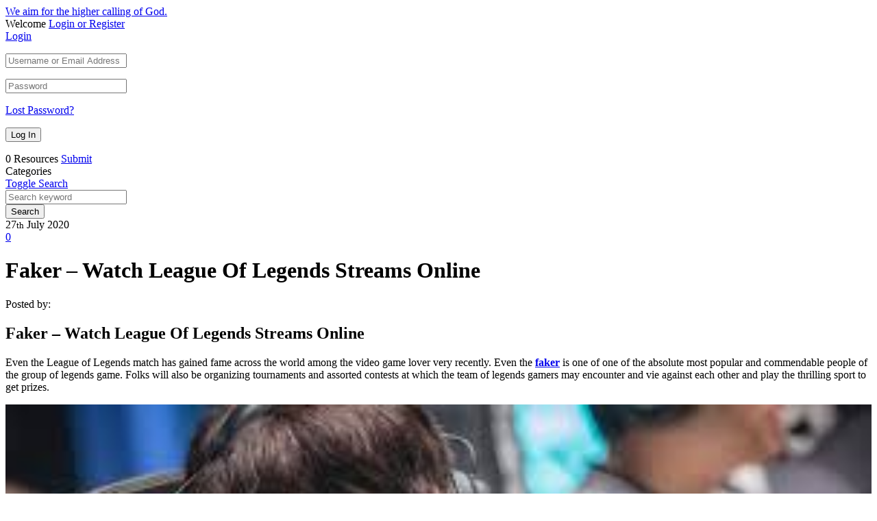

--- FILE ---
content_type: text/html; charset=UTF-8
request_url: https://bluecollarsaints.org/faker-watch-league-of-legends-streams-online/
body_size: 16922
content:
<!doctype html>
<!--[if IE 8]>
<html lang="en-US"  class="lang-en_US  ie ie8">
<![endif]-->
<!--[if !(IE 7) | !(IE 8)]><!-->
<html lang="en-US" class="lang-en_US ">
<!--<![endif]-->
<head>
	<meta charset="UTF-8" />
	<meta name="viewport" content="width=device-width, initial-scale=1.0" />
	<link rel="profile" href="https://gmpg.org/xfn/11" />
	<link rel="pingback" href="https://bluecollarsaints.org/xmlrpc.php" />

		<link href="https://bluecollarsaints.org/wp-content/themes/foodguide/design/img/favicon.png" rel="icon" type="image/x-icon" />

				<title>Faker &#8211; Watch League Of Legends Streams Online | We aim for the higher calling of God.</title>

	

<link rel='dns-prefetch' href='//s.w.org' />
<link rel="alternate" type="application/rss+xml" title="We aim for the higher calling of God. &raquo; Feed" href="https://bluecollarsaints.org/feed/" />
<link rel="alternate" type="application/rss+xml" title="We aim for the higher calling of God. &raquo; Comments Feed" href="https://bluecollarsaints.org/comments/feed/" />
<link rel="alternate" type="application/rss+xml" title="We aim for the higher calling of God. &raquo; Faker &#8211; Watch League Of Legends Streams Online Comments Feed" href="https://bluecollarsaints.org/faker-watch-league-of-legends-streams-online/feed/" />
		<script type="text/javascript">
			window._wpemojiSettings = {"baseUrl":"https:\/\/s.w.org\/images\/core\/emoji\/12.0.0-1\/72x72\/","ext":".png","svgUrl":"https:\/\/s.w.org\/images\/core\/emoji\/12.0.0-1\/svg\/","svgExt":".svg","source":{"concatemoji":"https:\/\/bluecollarsaints.org\/wp-includes\/js\/wp-emoji-release.min.js?ver=5.4.18"}};
			/*! This file is auto-generated */
			!function(e,a,t){var n,r,o,i=a.createElement("canvas"),p=i.getContext&&i.getContext("2d");function s(e,t){var a=String.fromCharCode;p.clearRect(0,0,i.width,i.height),p.fillText(a.apply(this,e),0,0);e=i.toDataURL();return p.clearRect(0,0,i.width,i.height),p.fillText(a.apply(this,t),0,0),e===i.toDataURL()}function c(e){var t=a.createElement("script");t.src=e,t.defer=t.type="text/javascript",a.getElementsByTagName("head")[0].appendChild(t)}for(o=Array("flag","emoji"),t.supports={everything:!0,everythingExceptFlag:!0},r=0;r<o.length;r++)t.supports[o[r]]=function(e){if(!p||!p.fillText)return!1;switch(p.textBaseline="top",p.font="600 32px Arial",e){case"flag":return s([127987,65039,8205,9895,65039],[127987,65039,8203,9895,65039])?!1:!s([55356,56826,55356,56819],[55356,56826,8203,55356,56819])&&!s([55356,57332,56128,56423,56128,56418,56128,56421,56128,56430,56128,56423,56128,56447],[55356,57332,8203,56128,56423,8203,56128,56418,8203,56128,56421,8203,56128,56430,8203,56128,56423,8203,56128,56447]);case"emoji":return!s([55357,56424,55356,57342,8205,55358,56605,8205,55357,56424,55356,57340],[55357,56424,55356,57342,8203,55358,56605,8203,55357,56424,55356,57340])}return!1}(o[r]),t.supports.everything=t.supports.everything&&t.supports[o[r]],"flag"!==o[r]&&(t.supports.everythingExceptFlag=t.supports.everythingExceptFlag&&t.supports[o[r]]);t.supports.everythingExceptFlag=t.supports.everythingExceptFlag&&!t.supports.flag,t.DOMReady=!1,t.readyCallback=function(){t.DOMReady=!0},t.supports.everything||(n=function(){t.readyCallback()},a.addEventListener?(a.addEventListener("DOMContentLoaded",n,!1),e.addEventListener("load",n,!1)):(e.attachEvent("onload",n),a.attachEvent("onreadystatechange",function(){"complete"===a.readyState&&t.readyCallback()})),(n=t.source||{}).concatemoji?c(n.concatemoji):n.wpemoji&&n.twemoji&&(c(n.twemoji),c(n.wpemoji)))}(window,document,window._wpemojiSettings);
		</script>
		<style type="text/css">
img.wp-smiley,
img.emoji {
	display: inline !important;
	border: none !important;
	box-shadow: none !important;
	height: 1em !important;
	width: 1em !important;
	margin: 0 .07em !important;
	vertical-align: -0.1em !important;
	background: none !important;
	padding: 0 !important;
}
</style>
	<link rel='stylesheet' id='litespeed-cache-dummy-css'  href='https://bluecollarsaints.org/wp-content/plugins/litespeed-cache/assets/css/litespeed-dummy.css?ver=5.4.18' type='text/css' media='all' />
<link rel='stylesheet' id='wp-block-library-css'  href='https://bluecollarsaints.org/wp-includes/css/dist/block-library/style.min.css?ver=5.4.18' type='text/css' media='all' />
<link rel='stylesheet' id='contact-form-7-css'  href='https://bluecollarsaints.org/wp-content/plugins/contact-form-7/includes/css/styles.css?ver=5.1.9' type='text/css' media='all' />
<link rel='stylesheet' id='rs-plugin-settings-css'  href='https://bluecollarsaints.org/wp-content/plugins/revslider/public/assets/css/settings.css?ver=5.4.5.1' type='text/css' media='all' />
<style id='rs-plugin-settings-inline-css' type='text/css'>
#rs-demo-id {}
</style>
<link rel='stylesheet' id='jquery-colorbox-css'  href='https://bluecollarsaints.org/wp-content/themes/foodguide/ait-theme/assets/colorbox/colorbox.min.css?ver=1.4.27' type='text/css' media='all' />
<link rel='stylesheet' id='element-placeholder-css'  href='https://bluecollarsaints.org/wp-content/themes/foodguide/ait-theme/assets/ait/element-placeholder.css?ver=2.15' type='text/css' media='all' />
<link rel='stylesheet' id='jquery-selectbox-css'  href='https://bluecollarsaints.org/wp-content/themes/foodguide/design/css/libs/jquery.selectbox.css?ver=5.4.18' type='text/css' media='all' />
<link rel='stylesheet' id='jquery-select2-css'  href='https://bluecollarsaints.org/wp-content/themes/foodguide/design/css/libs/jquery.select2-4.0.1.css?ver=5.4.18' type='text/css' media='all' />
<link rel='stylesheet' id='font-awesome-css'  href='https://bluecollarsaints.org/wp-content/themes/foodguide/design/css/libs/font-awesome.css?ver=5.4.18' type='text/css' media='all' />
<link rel='stylesheet' id='jquery-ui-css-css'  href='https://bluecollarsaints.org/wp-content/themes/foodguide/ait-theme/assets/jquery-ui-css/jquery-ui.css?ver=1.8.24' type='text/css' media='all' />
<link rel='stylesheet' id='optiscroll-css'  href='https://bluecollarsaints.org/wp-content/themes/foodguide/design/css/libs/optiscroll.css?ver=5.4.18' type='text/css' media='all' />
<link rel='stylesheet' id='elm-header-map-base-css'  href='https://bluecollarsaints.org/wp-content/themes/foodguide/ait-theme/elements/header-map/design/css/base-style.css?ver=5.4.18' type='text/css' media='all' />
<link rel='stylesheet' id='elm-search-form-base-css'  href='https://bluecollarsaints.org/wp-content/themes/foodguide/ait-theme/elements/search-form/design/css/base-style.css?ver=5.4.18' type='text/css' media='all' />
<link rel='stylesheet' id='ait-theme-main-base-style-css'  href='https://bluecollarsaints.org/wp-content/uploads/cache/foodguide/base-2.15.css?ver=1594380161' type='text/css' media='all' />
<link rel='stylesheet' id='ait-theme-main-style-css'  href='https://bluecollarsaints.org/wp-content/uploads/cache/foodguide/style-2.15.css?ver=1594380162' type='text/css' media='all' />
<style id='ait-theme-main-style-inline-css' type='text/css'>
.page-title{background-repeat:no-repeat;background-attachment:scroll;background-position:center center;}#elm-header-map-3-main{background-repeat:repeat;background-attachment:scroll;background-position:top center;margin-top:px;padding-top:px;padding-bottom:px;margin-bottom:px;}.elements-sidebar-wrap #elm-header-map-3-main{margin-top:px;padding-top:px;padding-bottom:px;margin-bottom:px;}#elm-header-map-3-main.fullsize #elm-header-map-3 .google-map-container{border-left-width:0px;border-right-width:0px;}#elm-header-map-3 .infoBox .item-data{max-height:315px;overflow:auto;}#elm-header-map-3 .auto .infoBox .item-data{max-height:-webkit-calc(100vh - 355px);max-height:calc(100vh - 355px);}.elm-header-map-3{clear:both;}#elm-search-form-4{background-image:none;background-repeat:repeat;background-attachment:scroll;background-position:top center;margin-top:px;padding-top:px;padding-bottom:px;margin-bottom:px;}.elm-search-form-4{clear:both;}#elm-taxonomy-menu-5-main{background-repeat:repeat;background-attachment:scroll;background-position:top center;margin-top:px;padding-top:px;padding-bottom:px;margin-bottom:px;}.elements-sidebar-wrap #elm-taxonomy-menu-5-main{margin-top:px;padding-top:px;padding-bottom:px;margin-bottom:px;}#elm-taxonomy-menu-5-main.fullsize #elm-taxonomy-menu-5 .google-map-container{border-left-width:0px;border-right-width:0px;}.elm-taxonomy-menu-5{clear:both;}#elm-content-8-main{background-repeat:repeat;background-attachment:scroll;background-position:top center;margin-top:px;padding-top:px;padding-bottom:px;margin-bottom:px;}.elements-sidebar-wrap #elm-content-8-main{margin-top:px;padding-top:px;padding-bottom:px;margin-bottom:px;}.elm-content-8{clear:both;}
</style>
<link rel='stylesheet' id='ait-preloading-effects-css'  href='https://bluecollarsaints.org/wp-content/uploads/cache/foodguide/preloading-2.15.css?ver=1594380163' type='text/css' media='all' />
<link rel='stylesheet' id='ait-typography-style-css'  href='https://bluecollarsaints.org/wp-content/uploads/cache/foodguide/typography-2.15-en_US.css?ver=1594380163' type='text/css' media='all' />
<script type='text/javascript'>
/* <![CDATA[ */
var AitSettings = {"home":{"url":"https:\/\/bluecollarsaints.org"},"ajax":{"url":"https:\/\/bluecollarsaints.org\/wp-admin\/admin-ajax.php","actions":[]},"paths":{"theme":"https:\/\/bluecollarsaints.org\/wp-content\/themes\/foodguide","css":"https:\/\/bluecollarsaints.org\/wp-content\/themes\/foodguide\/design\/css","js":"https:\/\/bluecollarsaints.org\/wp-content\/themes\/foodguide\/design\/js","img":"https:\/\/bluecollarsaints.org\/wp-content\/themes\/foodguide\/design\/img"},"l10n":{"datetimes":{"dateFormat":"MM d, yy","startOfWeek":"1"}}};
/* ]]> */
</script>
<script type='text/javascript' src='https://bluecollarsaints.org/wp-includes/js/jquery/jquery.js?ver=1.12.4-wp'></script>
<script type='text/javascript' src='https://bluecollarsaints.org/wp-includes/js/jquery/jquery-migrate.min.js?ver=1.4.1'></script>
<script type='text/javascript' src='https://bluecollarsaints.org/wp-content/plugins/revslider/public/assets/js/jquery.themepunch.tools.min.js?ver=5.4.5.1'></script>
<script type='text/javascript' src='https://bluecollarsaints.org/wp-content/plugins/revslider/public/assets/js/jquery.themepunch.revolution.min.js?ver=5.4.5.1'></script>
<link rel='https://api.w.org/' href='https://bluecollarsaints.org/wp-json/' />
<link rel="EditURI" type="application/rsd+xml" title="RSD" href="https://bluecollarsaints.org/xmlrpc.php?rsd" />
<link rel="wlwmanifest" type="application/wlwmanifest+xml" href="https://bluecollarsaints.org/wp-includes/wlwmanifest.xml" /> 
<link rel='prev' title='What Are The Benefits Of Using Mortgage Payoff Calculator?' href='https://bluecollarsaints.org/what-are-the-benefits-of-using-mortgage-payoff-calculator/' />
<link rel='next' title='Team Liquid &#8211; Best In Every Video Game' href='https://bluecollarsaints.org/team-liquid-best-in-every-video-game/' />
<meta name="generator" content="WordPress 5.4.18" />
<link rel="canonical" href="https://bluecollarsaints.org/faker-watch-league-of-legends-streams-online/" />
<link rel='shortlink' href='https://bluecollarsaints.org/?p=152' />
<link rel="alternate" type="application/json+oembed" href="https://bluecollarsaints.org/wp-json/oembed/1.0/embed?url=https%3A%2F%2Fbluecollarsaints.org%2Ffaker-watch-league-of-legends-streams-online%2F" />
<link rel="alternate" type="text/xml+oembed" href="https://bluecollarsaints.org/wp-json/oembed/1.0/embed?url=https%3A%2F%2Fbluecollarsaints.org%2Ffaker-watch-league-of-legends-streams-online%2F&#038;format=xml" />
<meta name="generator" content="Powered by Slider Revolution 5.4.5.1 - responsive, Mobile-Friendly Slider Plugin for WordPress with comfortable drag and drop interface." />
<link rel="icon" href="https://bluecollarsaints.org/wp-content/uploads/2020/06/cropped-6-32x32.jpg" sizes="32x32" />
<link rel="icon" href="https://bluecollarsaints.org/wp-content/uploads/2020/06/cropped-6-192x192.jpg" sizes="192x192" />
<link rel="apple-touch-icon" href="https://bluecollarsaints.org/wp-content/uploads/2020/06/cropped-6-180x180.jpg" />
<meta name="msapplication-TileImage" content="https://bluecollarsaints.org/wp-content/uploads/2020/06/cropped-6-270x270.jpg" />
<script type="text/javascript">function setREVStartSize(e){
				try{ var i=jQuery(window).width(),t=9999,r=0,n=0,l=0,f=0,s=0,h=0;					
					if(e.responsiveLevels&&(jQuery.each(e.responsiveLevels,function(e,f){f>i&&(t=r=f,l=e),i>f&&f>r&&(r=f,n=e)}),t>r&&(l=n)),f=e.gridheight[l]||e.gridheight[0]||e.gridheight,s=e.gridwidth[l]||e.gridwidth[0]||e.gridwidth,h=i/s,h=h>1?1:h,f=Math.round(h*f),"fullscreen"==e.sliderLayout){var u=(e.c.width(),jQuery(window).height());if(void 0!=e.fullScreenOffsetContainer){var c=e.fullScreenOffsetContainer.split(",");if (c) jQuery.each(c,function(e,i){u=jQuery(i).length>0?u-jQuery(i).outerHeight(!0):u}),e.fullScreenOffset.split("%").length>1&&void 0!=e.fullScreenOffset&&e.fullScreenOffset.length>0?u-=jQuery(window).height()*parseInt(e.fullScreenOffset,0)/100:void 0!=e.fullScreenOffset&&e.fullScreenOffset.length>0&&(u-=parseInt(e.fullScreenOffset,0))}f=u}else void 0!=e.minHeight&&f<e.minHeight&&(f=e.minHeight);e.c.closest(".rev_slider_wrapper").css({height:f})					
				}catch(d){console.log("Failure at Presize of Slider:"+d)}
			};</script>

	
</head>

<body data-rsssl=1 class="post-template-default single single-post postid-152 single-format-standard element-content element-page-title element-seo element-header-map element-search-form element-taxonomy-menu layout-wide search-form-type-1">

	<div id="page" class="hfeed page-container header-one">


		<header id="masthead" class="site-header" role="banner">

			<div class="header-container grid-main">

				<div class="site-logo">
					<div class="site-title"><a href="https://bluecollarsaints.org/" title="We aim for the higher calling of God." rel="home">We aim for the higher calling of God.</a></div>

				</div>

				<div class="menu-tools">
					<div class="menu-container">
						<div class="grid-main">
							<nav class="main-nav" role="navigation" style="display: none">

								<div class="main-nav-wrap">
									<h3 class="menu-toggle">Menu</h3>
<div class="nav-menu-container nav-menu-main megaWrapper"><ul id="menu-menu" class="ait-megamenu"><li id="menu-item-13" class="menu-item menu-item-type-post_type menu-item-object-page menu-item-privacy-policy"><a href="https://bluecollarsaints.org/privacy-policy/">Privacy Policy</a></li>
<li id="menu-item-14" class="menu-item menu-item-type-post_type menu-item-object-page"><a href="https://bluecollarsaints.org/contact-us/">Contact Us</a></li>
<li id="menu-item-15" class="menu-item menu-item-type-taxonomy menu-item-object-category"><a href="https://bluecollarsaints.org/category/finance/">Finance</a></li>
<li id="menu-item-16" class="menu-item menu-item-type-taxonomy menu-item-object-category"><a href="https://bluecollarsaints.org/category/general/">General</a></li>
<li id="menu-item-17" class="menu-item menu-item-type-taxonomy menu-item-object-category"><a href="https://bluecollarsaints.org/category/health/">Health</a></li>
</ul></div>								</div>
							</nav>
						</div>
					</div>

					<div class="site-tools">







<div class="user-panel not-logged">



		<div class="user-login">
			<span class="welcome-text">Welcome</span> <a href="#" class="toggle-button">Login or Register</a>
		</div>

		<div class="login-register widget_login">
			<div class="userlogin-container user-not-logged-in">
				<div class="userlogin-tabs">
					<div class="userlogin-tabs-menu">
						<a class="userlogin-option-active" href="#">Login</a>
					</div>
					<div class="userlogin-tabs-contents">
						<div class="userlogin-tabs-content userlogin-option-active">

		<form name="ait-login-form-panel" id="ait-login-form-panel" action="https://bluecollarsaints.org/wp-login.php" method="post">
			
			<p class="login-username">
				<label for="user_login_panel">Username or Email Address</label>
				<input type="text" name="log" id="user_login_panel" class="input" value="" size="20" />
			</p>
			<p class="login-password">
				<label for="user_pass_panel">Password</label>
				<input type="password" name="pwd" id="user_pass_panel" class="input" value="" size="20" />
			</p>
			<a href="https://bluecollarsaints.org/wp-login.php?action=lostpassword&redirect_to=https%3A%2F%2Fbluecollarsaints.org%2Ffaker-watch-league-of-legends-streams-online%2F" class="lost-password" title="Lost Password?">Lost Password?</a>
			
			<p class="login-submit">
				<input type="submit" name="wp-submit" id="wp-submit-panel" class="button button-primary" value="Log In" />
				<input type="hidden" name="redirect_to" value="https://bluecollarsaints.org/faker-watch-league-of-legends-streams-online/" />
			</p>
			
		</form>						</div>

					</div>
				</div>
			</div>
		</div>

		<script type="text/javascript">
			jQuery(document).ready(function(){

				// Toggle Button
				jQuery(".user-panel .toggle-button").click(function(e) {
					e.preventDefault();
					jQuery(".user-panel").toggleClass("opened");
				});

				// Widget
				jQuery(".user-panel .userlogin-tabs-contents input[type=text], .user-panel .userlogin-tabs-contents input[type=password]").each(function(){
					var $label = jQuery(this).parent().find("label");
					var placeholder = $label.html();
					jQuery(this).attr("placeholder", placeholder);
					$label.hide();
				});

				var $tabs = jQuery(".user-panel .userlogin-container .userlogin-tabs-menu a");
				var $contents = jQuery(".user-panel .userlogin-container .userlogin-tabs-contents");
				var activeClass = "userlogin-option-active";
				$tabs.each(function(){
					jQuery(this).click(function(e){
						e.preventDefault();
						$tabs.each(function(){
							jQuery(this).removeClass(activeClass);
						});
						$contents.find(".userlogin-tabs-content").each(function(){
							jQuery(this).removeClass(activeClass);
						});
						jQuery(this).addClass(activeClass);
						$contents.find(".userlogin-tabs-content:eq("+jQuery(this).index()+")").addClass(activeClass);
					});
				});

				jQuery(".user-panel form.user-register-form select[name=user_role]").change(function(){
					var $payments = jQuery(".user-panel form.user-register-form select[name=user_payment]");
					var $selected = jQuery(this).find("option:selected");
					var isFree = $selected.data("isfree");
					if(isFree){
						// disable payment gates input
						$payments.attr("disabled", "disabled");
						$payments.parent().hide();
					} else {
						// enable payment gates input
						$payments.removeAttr("disabled");
						$payments.parent().show();
					}
				});

				jQuery(".user-panel form.user-register-form").on("submit", function(e){
					e.preventDefault();
										var $inputs = jQuery(this).find("input[type=text]");
					var $selects = jQuery(this).find("select:not(:disabled)");
					var $checkboxes = jQuery(this).find("input[type=checkbox]");
					var valid = false;
					var all = parseInt($selects.length + $inputs.length + $checkboxes.length);
					var validation = 0;
					$selects.each(function(){
						if(jQuery(this).val() != "-1"){
							validation = validation + 1;
						}
					});
					$inputs.each(function(){
						if(jQuery(this).val() != ""){
							if(jQuery(this).attr("name") == "user_email"){
								validation = validation + 1;
							} else {
								validation = validation + 1;
							}
						}
					});
					$checkboxes.each(function(){
						if(jQuery(this).prop("checked")){
								validation = validation + 1;
						}
					});
					if(validation == all){
						valid = true;
					}
					if(!valid){
						jQuery(this).find(".login-message-error").fadeIn("slow"); jQuery(this).find(".login-message-error").on("hover", function(){ jQuery(this).fadeOut("fast"); });
						return false;

					} else {
						var data = { "captcha-check": jQuery(this).find("#user_captcha").val(), "captcha-hash": 1720836062 };
						ait.ajax.post("login-widget-check-captcha:check", data).done(function(rdata){
							if(rdata.data == true){
								jQuery(".user-panel form.user-register-form").off("submit");
								jQuery(".user-panel form.user-register-form").submit();
							} else {
								jQuery(".user-panel form.user-register-form").find(".captcha-error").fadeIn("slow"); jQuery(".user-panel form.user-register-form").find(".captcha-error").on("hover", function(){ jQuery(this).fadeOut("fast"); });
							}
						}).fail(function(rdata){
							jQuery(".user-panel form.user-register-form").find(".ajax-error").fadeIn("slow");
							jQuery(".user-panel form.user-register-form").find(".ajax-error").on("hover", function(){
								jQuery(this).fadeOut("fast");
							});
						});
										}
				});

			});
		</script>


</div>

					</div>
				</div>

			</div>



			<div class="tools-bar">
					<div class="tax-menu-expand"><i class="fa fa-sliders"></i></div>
				<div class="tools-bar-right">
	<div class="header-resources">

		<span class="resources-data">
			<span class="resources-count">0</span>
			<span class="resources-text">Resources</span>
		</span>


		<a href="https://bluecollarsaints.org/faker-watch-league-of-legends-streams-online/" class="resources-button ait-sc-button">Submit</a>

	</div>
				</div>
			</div>

		</header><!-- #masthead -->






<div class="page-content half header-type-map">


<div id="elm-taxonomy-menu-5" class="elm-taxonomy-menu">
	<div id="elm-taxonomy-menu-5-container" class="taxonomy-menu-container">
		<div class="tax-menu-heading">
			<a href="#" class="tax-menu-heading-icon"><i class="fa fa-sliders"></i></a>
			<a href="#" class="tax-menu-close"><i class="fa fa-times"></i></a>
			<div class="tax-menu-item-data">
				<span class="tax-item-title">Categories</span>
			</div>
		</div>
		<div class="optiscroll">
			<div class="optiscroll-content dragscroll">
			</div>
		</div>
	</div>
</div>

<script id="elm-taxonomy-menu-5-script">


(function($, $window, $document, globals){
"use strict";

jQuery(document).ready(function(){

	jQuery('.taxonomy-menu-container').hover(function()
		{
			if (isResponsive(980) && !isResponsive(480)) {
				jQuery('body').addClass('overflow');
				recalcHeight();
			}
		}, function() {
			if (isResponsive(980) && !isResponsive(480)) {
				jQuery('body').removeClass('overflow');
				jQuery(this).removeAttr('style');
			}
		}
	);

	jQuery('.taxonomy-menu-container').click(function() {
		if(jQuery('.taxonomy-menu-container').hasClass('hover')) {
			jQuery('body').removeClass('overflow');
			jQuery('.taxonomy-menu-container').removeAttr('style');
			jQuery('.taxonomy-menu-container').removeClass('expanded');
		}
	});

	// apply only on custom pages
	jQuery('#elm-taxonomy-menu-5 .tax-menu-filter').on('click', function(e){
		e.stopPropagation();
		jQuery(this).toggleClass('active');
		quickMapFilter();

	});

	expandTaxMenu();

});

jQuery(window).resize(function() {
	if (jQuery('.taxonomy-menu-container').hasClass('expanded')) {
		recalcHeight();
	}
});


function recalcHeight() {
	if (isResponsive(980)) {
		var taxMenu = jQuery('.taxonomy-menu-container'),
			taxMenuTop = taxMenu[0].getBoundingClientRect().top,
			windowHeight = jQuery(window).height();

		taxMenu.height(windowHeight - taxMenuTop);
	}
}

function expandTaxMenu() {
	var buttonOn = jQuery('.tax-menu-expand');
	var buttonOff = jQuery('.tax-menu-close');

	buttonOn.on('click', function() {
		if (isResponsive(480)) {
			if (jQuery('.main-nav-wrap').hasClass('hover')) {
				jQuery('.main-nav .menu-toggle').trigger('click');
			}

			jQuery('body').addClass('overflow');
			recalcHeight();
			jQuery('.taxonomy-menu-container').addClass('expanded');
		}

	});

	buttonOff.on('click', function(e) {
		e.preventDefault();
		if (isResponsive(480)) {
			jQuery('body').removeClass('overflow');
			jQuery('.taxonomy-menu-container').removeAttr('style');
			jQuery('.taxonomy-menu-container').removeClass('expanded');
			jQuery('.taxonomy-menu-container').removeClass('hover');
		}
		/*setTimeout(function() {
			jQuery('.taxonomy-menu-container').removeClass('fixed');
		}, 400);*/
	});
}

})(jQuery, jQuery(window), jQuery(document), this);
</script>


	<div class="right-wrap">


				<div class="header-wrap">









<div id="elm-header-map-3" class="elm-header-map" >



<div id="elm-header-map-3-container" class="google-map-container auto"></div>

<script>
(function($, $window, $document, globals){
"use strict";


var MAP = MAP || {};

MAP = $.extend(MAP, {
	map: null,
	markers: [],
	placedMarkers: [],
	bounds:  null,
	locations: [],
	currentInfoWindow: null,
	clusterer: null,
	lastMarkerID: 0,
	// multiInfoBox: '<div class"multiInfoBox"></div>',
	multimarker: [],
	containerID: '',
	panorama: null,

	mapOptions: {
		center: { lat: 0, lng: 0},
		zoom: 3,
	    streetViewControl: true,
		draggable: true,
		scrollwheel: false,
	},

	params: {
		name: '',
		enableAutoFit: false,
		enableClustering: false,
		enableGeolocation: false,
		customIB: true,
		externalInfoWindow: true,
		streetview: false,
		radius: 100,
		i18n: [],
	},



	initialize: function(containerID, mapMarkers, options, params){
		MAP.markers     = $.extend( MAP.markers, mapMarkers );
		MAP.mapOptions  = $.extend( MAP.mapOptions, options );
		MAP.params      = $.extend( MAP.params, params );
		MAP.clusterer   = new MarkerClusterer();
		MAP.bounds      = new google.maps.LatLngBounds();
		MAP.containerID = containerID;
		MAP.setCustomOptions();



		var mapContainer = $("#" + containerID + "-container").get(0);
		MAP.mapContainer = mapContainer;
		MAP.map = new google.maps.Map(mapContainer, MAP.mapOptions);
		globals.gm_authFailure = MAP.gm_authFailure;
		// create global variable (if doesn't exist)
		// make sure you are using unique name - there might be another map already stored
		// store only map with defined name parameter
		if (typeof globals.globalMaps === "undefined") {
			globals.globalMaps = {};
		}


		MAP.initMarkers(MAP.markers);

		if ( MAP.params.enableClustering) {
			MAP.initClusterer();
		};

		if ( MAP.params.enableGeolocation ) {
			MAP.setGeolocation();
		} else if( MAP.params.enableAutoFit ) {
			MAP.autoFit();
		}

		if (MAP.params.streetview) {
			MAP.enableStreetview();
		}

		if (MAP.params.name !== "") {
			globals.globalMaps[MAP.params.name] = MAP;
		}
	},



	initMarkers: function(markers){
		for (var i in markers) {
			var marker = markers[i];
			if ( typeof type !== 'undefined' && marker.type !== type) {
				continue;
			}
			var location = new google.maps.LatLng(marker.lat, marker.lng);

			MAP.bounds.extend(location);
			MAP.locations.push(location);
			var newMarker = MAP.placeMarker(marker);
			MAP.placedMarkers.push(newMarker);


		}
	},



	placeMarker: function(marker){
		if (marker.icon) {
			var icon = {
				url: marker.icon,
			};
		} else {
			var icon = "";
		}
		// title is commented because it caused tooltip problems on mouse hover
		var marker = new google.maps.Marker({
			position:  new google.maps.LatLng(marker.lat, marker.lng),
			map: MAP.map,
			icon: icon,
			title: '',
			context: marker.context,
			type: marker.type,
			id: marker.id,
			data: marker.data,
			enableInfoWindow: marker.enableInfoWindow
		});

		//hotfix
		// if marker doesn't specify enableInfoWindow parameter automatically consider it as enabled
		if (typeof marker.enableInfoWindow === "undefined" || marker.enableInfoWindow === true) {
			MAP.customInfoWindow(marker);
		}
		marker.addListener('click', function() {
			MAP.map.panTo(marker.getPosition());
		});
		return marker;
	},


	customInfoWindow: function(marker){
		var boxText = document.createElement("div");
		boxText.className = 'infobox-content';
		var content = marker.context;
		boxText.innerHTML = content;

		var myOptions = {
			content: boxText,
			disableAutoPan: false,
			closeBoxURL: ait.paths.img + "/infobox_close.png",
			pixelOffset: new google.maps.Size(30, -100),
		};

		var ib = new InfoBox(myOptions);

		marker.addListener('click', function() {
			if (MAP.currentInfoWindow) {
				MAP.currentInfoWindow.close();
			}

			// MAP.map.panTo(marker.getPosition());
			MAP.currentInfoWindow = ib;
			ib.open(MAP.map, marker);
		});

		google.maps.event.addListener(ib, 'domready', function() {
			var content = ib.getContent()
			jQuery(content).find('.review-stars-container .review-stars').raty({
				font: true,
				readOnly:true,
				halfShow:true,
				starHalf:'fa-star-half-o',
				starOff:'fa-star-o',
				starOn:'fa-star',
				score: function() {
					return jQuery(this).attr('data-score');
				},
			});
		})

		return ib;
	},



	autoFit: function(){
		if (!MAP.bounds.isEmpty()) {
			MAP.map.fitBounds(MAP.bounds);
	    	MAP.map.panToBounds(MAP.bounds);
			var listener = google.maps.event.addListener(MAP.map, "idle", function() {
				if (MAP.map.getZoom() > MAP.mapOptions.zoom) {
					MAP.map.setZoom(MAP.mapOptions.zoom);
				}
				google.maps.event.removeListener(listener);
			});
		} else {
			MAP.map.setCenter(MAP.mapOptions.center);
		}
	},



	setGeolocation: function(){
		var lat,
		lon,
		tmp = [];
		window.location.search
		//.replace ( "?", "" )
		// this is better, there might be a question mark inside
		.substr(1)
		.split("&")
		.forEach(function (item) {
			tmp = item.split("=");
			if (tmp[0] === 'lat'){
				lat = decodeURIComponent(tmp[1]);
			}
			if (tmp[0] === 'lon'){
				lon = decodeURIComponent(tmp[1]);
			}
		});

		if(typeof lat != 'undefined' & typeof lon != 'undefined') {
			var pos = new google.maps.LatLng(lat, lon);

			MAP.placeMarker({
				lat: lat,
				lng: lon,
				icon: ait.paths.img +'/pins/geoloc_pin.png',
			});
			MAP.map.setCenter(pos);
			if(MAP.params.radius === false) {
				MAP.map.setZoom(MAP.mapOptions.zoom);
			} else {
				MAP.map.setZoom(Math.round(14-Math.log(MAP.params.radius)/Math.LN2));
			}
			var radiusOptions = {
				strokeColor: '#005BB7',
				strokeOpacity: 0.8,
				strokeWeight: 2,
				fillColor: '#008BB2',
				fillOpacity: 0.35,
				map: MAP.map,
				center: pos,
				radius: MAP.params.radius * 1000,
			};
			var radiusCircle = new google.maps.Circle(radiusOptions);
		} else if(navigator.geolocation) {
			// Try HTML5 geolocation
			navigator.geolocation.getCurrentPosition(function(position) {
				var pos = new google.maps.LatLng(position.coords.latitude, position.coords.longitude);

				MAP.placeMarker({
					enableInfoWindow: false,
					lat: position.coords.latitude,
					lng: position.coords.longitude,
					icon: ait.paths.img +'/pins/geoloc_pin.png',
				});
				MAP.map.setCenter(pos);
				if(MAP.params.radius === false) {
					MAP.map.setZoom(MAP.mapOptions.zoom);
				} else {
					MAP.map.setZoom(Math.round(14-Math.log(MAP.params.radius)/Math.LN2));
				}
				var radiusOptions = {
					strokeColor: '#005BB7',
					strokeOpacity: 0.8,
					strokeWeight: 2,
					fillColor: '#008BB2',
					fillOpacity: 0.35,
					map: MAP.map,
					center: pos,
					radius: MAP.params.radius * 1000,
				};
				var radiusCircle = new google.maps.Circle(radiusOptions);
			}, function() {
				MAP.handleNoGeolocation(true);
			});
		} else {
			// Browser doesn't support Geolocation
			MAP.handleNoGeolocation(false);
		}
	},



	handleNoGeolocation: function(errorFlag){
		var content = 'Geolocation failed';
		if (errorFlag) {
			if (typeof MAP.params.i18n.error_geolocation_failed !== 'undefined') {
				content = MAP.params.i18n.error_geolocation_failed;
			}
		} else {
			if (typeof MAP.params.i18n.error_geolocation_unsupported !== 'undefined') {
				content = MAP.params.i18n.error_geolocation_unsupported;
			}
		}

		MAP.map.setZoom(MAP.mapOptions.zoom);
		MAP.map.setCenter(MAP.mapOptions.center);
		alert(content);
	},



	gm_authFailure: function(){
		var apiBanner = document.createElement('div');
		var a = document.createElement('a');
		var linkText = document.createTextNode("Read more");
		a.appendChild(linkText);
		a.title = "Read more";
		a.href = "https://www.ait-themes.club/knowledge-base/google-maps-api-error/";
		a.target = "_blank";

		apiBanner.className = "alert alert-info";
		var bannerText = document.createTextNode("Please check Google API key settings");
		apiBanner.appendChild(bannerText);
		apiBanner.appendChild(document.createElement('br'));
		apiBanner.appendChild(a);

		$(MAP.mapContainer).html(apiBanner);
	},



	initClusterer: function(){
		var mcOptions = {
			gridSize: 50,
			enableRetinaIcons: true,
			ignoreHidden: true,
			styles: [{
				url: ait.paths.img +'/pins/clusters/cluster1.png',
				text: '+',
				height: 50,
				width: 50,
				// anchor: [3, 0],
				textColor: '#666',
				textSize: 10
				// text: '<i class"fa fa-times"></i>'
				}, {
				url: ait.paths.img +'/pins/clusters/cluster2.png',
				height: 60,
				width: 60,
				// anchor: [6, 0],
				text: '+',
				textColor: '#666',
				textSize: 11
				// text: '<i class"fa fa-times"></i>',
				}, {
				url: ait.paths.img +'/pins/clusters/cluster3.png',
				text: '+',
				width: 66,
				height: 66,
				// anchor: [8, 0],
				textColor: '#666',
				textSize: 12
			}]
		};

		if (typeof MAP.params.clusterRadius !== "undefined") {
			mcOptions.gridSize = MAP.params.clusterRadius;
		}
		MAP.clusterer.clearMarkers();
		var mc = new MarkerClusterer(MAP.map, MAP.placedMarkers, mcOptions);
		mc.setCalculator(function(markers) {
			var count = markers.length;
			for (var i = markers.length - 1; i >= 0; i--) {
				if (markers[i].isMulti) {
					count = count + markers[i].count -1;
				}
				// markers[i]
			};
			var index = 0;
			var dv = count;
			while (dv !== 0) {
				dv = parseInt(dv / 10, 10);
				index++;
			}

			index = Math.min(index);
			return {
			text: count,
			index: index
			};
		});
		MAP.clusterer = mc;
	},



	placeMultimarker: function(position, type, context1, context2, id1, id2, title1, title2){
		var $multiInfoBox = jQuery('<div class="multiInfoBox"><div class="infobox-select"><select></select></div>');

		$multiInfoBox.append(context1);
		$multiInfoBox.append(context2);
		var option1 = jQuery('<option value='+id1+'>'+title1+'</option>');
		var option2 = jQuery('<option value='+id2+'>'+title2+'</option>');
		$multiInfoBox.find('select').append(option1);
		$multiInfoBox.find('select').append(option2);


		var context = $multiInfoBox.wrap('<p/>').parent().html();
		var icon = ait.paths.img + "/pins/multi_pin.png";
		var marker = new google.maps.Marker({
			position:  position,
			map: MAP.map,
			icon: icon,
			// title: marker.title,
			context: context,
			isMulti: true,
			type: type,
			count: 2,
		});

		google.maps.event.addListener(marker, 'click', function(event) {
			if (MAP.currentInfoWindow) {
				MAP.currentInfoWindow.close();
			}

			MAP.map.panTo(marker.getPosition());
			MAP.currentInfoWindow = MAP.customInfoWindow(marker);

		});



		return marker;
	},



	appendToMultimarker: function(index, context, id, title){

		var $multiInfoBox = jQuery.parseHTML(MAP.placedMarkers[index].context);
		$multiInfoBox = jQuery($multiInfoBox).append(context);
		var $select = $multiInfoBox.find('select');
		var option = jQuery('<option value="'+id+'">'+title+'</option>');
		$select.append(option);
		var result = $multiInfoBox.wrap('<p/>').parent().html();
		MAP.placedMarkers[index].context = result;
		MAP.placedMarkers[index].count ++;
	},


	setCustomOptions: function(){
		if (typeof MAP.params.typeId !== "undefined") {
			MAP.mapOptions.mapTypeId = google.maps.MapTypeId[MAP.params.typeId];
		}

		MAP.mapOptions.mapTypeControlOptions = {
	 		position: google.maps.ControlPosition.LEFT_BOTTOM,
	 		style: google.maps.MapTypeControlStyle.HORIZONTAL_BAR,
	 	};

		MAP.mapOptions.streetViewControlOptions = {
	 		position: google.maps.ControlPosition.RIGHT_BOTTOM,
	 	};

	 	MAP.mapOptions.zoomControlOptions = {
	 		position: google.maps.ControlPosition.RIGHT_BOTTOM,
	 	};
	},



	enableStreetview: function(){

		MAP.panorama = MAP.map.getStreetView();
		MAP.panorama.setPosition(new google.maps.LatLng(MAP.params.address.latitude, MAP.params.address.longitude));

		var pov = {
			heading: parseInt(MAP.params.swheading),
			pitch: parseInt(MAP.params.swpitch),
			zoom: parseInt(MAP.params.swzoom),
		};
		MAP.panorama.setPov(pov);
		MAP.panorama.setVisible(true);
	},


	clear: function(){
		for (var i in MAP.placedMarkers) {
			var marker = MAP.placedMarkers[i];
			marker.setMap(null);
		}
		MAP.placedMarkers = [];
		MAP.locations = [];
		MAP.clusterer.clearMarkers();
	},

});



$window.load(function(){
	google.maps.event.addDomListener(window, 'load', MAP.initialize("elm-header-map-3", [], {"styles":[{"stylers":[{"hue":""},{"saturation":"-20"},{"lightness":"5"}]},{"featureType":"landscape","stylers":[{"visibility":"on"},{"hue":""},{"saturation":""},{"lightness":""}]},{"featureType":"administrative","stylers":[{"visibility":"on"},{"hue":""},{"saturation":""},{"lightness":""}]},{"featureType":"road","stylers":[{"visibility":"on"},{"hue":""},{"saturation":""},{"lightness":""}]},{"featureType":"water","stylers":[{"visibility":"on"},{"hue":""},{"saturation":""},{"lightness":""}]},{"featureType":"poi","stylers":[{"visibility":"on"},{"hue":""},{"saturation":""},{"lightness":""}]}],"zoom":12}, {"name":"headerMap","enableAutoFit":true,"enableClustering":false,"typeId":"ROADMAP","clusterRadius":100,"enableGeolocation":false,"radius":100,"streetview":false,"address":{"address":"","latitude":"1","longitude":"1","streetview":"0","swheading":"90","swpitch":"5","swzoom":"1"},"swheading":"","swpitch":"","swzoom":"","externalInfoWindow":false,"i18n":{"error_geolocation_failed":"This page has been blocked from tracking your location","error_geolocation_unsupported":"Your browser doesn't support geolocation"}} ));
});



})(jQuery, jQuery(window), jQuery(document), this);
</script>


<script id="elm-header-map-3-container-script">

(function($, $window, $document, globals){
"use strict";

$window.load(function(){

	addHeaderMapControls();

	if(isResponsive(768)) {
		calcFixedHeight();
	}

	if (Modernizr.touchevents || Modernizr.pointerevents) {
		// disable the panorama on mobile
		if(globals.globalMaps.headerMap.panorama != null){
			// superhack waiting for content
			var headerMapPanoEvent = setInterval(function(){
				// we need second div because the first is the google map itself
				// if(jQuery("#elm-header-map-3 .google-map-container").children('div').length > 1){ // old condition
				// this is better condition to check for button on streetview
				if(jQuery("#elm-header-map-3 .draggable-toggle-button").length > 1){
					jQuery("#elm-header-map-3 .google-map-container div:last-child").find('.draggable-toggle-button').parent().parent().find('div:first').css({'pointer-events': 'none'});
					clearInterval(headerMapPanoEvent);
				}
			}, 100);
		}
	}

	var postType = 'ait-item';

	var requestData				  = {};
	requestData['action']       	  = 'get-items:getHeaderMapMarkers';
	requestData['type']         	  = 'headerMap';
	requestData['pageType']     	  = "normal";
	requestData['postType']     	  = postType;
	requestData['globalQueryVars']   = {"page":0,"name":"faker-watch-league-of-legends-streams-online","error":"","m":"","p":0,"post_parent":"","subpost":"","subpost_id":"","attachment":"","attachment_id":0,"pagename":"","page_id":0,"second":"","minute":"","hour":"","day":0,"monthnum":0,"year":0,"w":0,"category_name":"","tag":"","cat":"","tag_id":"","author":"","author_name":"","feed":"","tb":"","paged":0,"meta_key":"","meta_value":"","preview":"","s":"","sentence":"","title":"","fields":"","menu_order":"","embed":"","category__in":[],"category__not_in":[],"category__and":[],"post__in":[],"post__not_in":[],"post_name__in":[],"tag__in":[],"tag__not_in":[],"tag__and":[],"tag_slug__in":[],"tag_slug__and":[],"post_parent__in":[],"post_parent__not_in":[],"author__in":[],"author__not_in":[],"lang":"en","ignore_sticky_posts":false,"suppress_filters":false,"cache_results":true,"update_post_term_cache":true,"lazy_load_term_meta":true,"update_post_meta_cache":true,"post_type":"","posts_per_page":10,"nopaging":false,"comments_per_page":"50","no_found_rows":false,"order":"DESC"};
	requestData['query-data']   	  = {"search-filters":{"selectedCount":"8","selectedOrderBy":"date","selectedOrder":"DESC"},"advanced-filters":""};
	requestData['lang']         	  = "en";

		requestData['ignorePagination']  = true;

	requestData['query-data'].ajax = {
		limit: 500,
		offset: 0
	};

	var isProgressbar = false;

	// first initial load
	getHeaderMapMarkers(requestData);


	function getHeaderMapMarkers(request_data) {

		ait.ajax.post('get-items:getHeaderMapMarkers', request_data).done(function(data){
			if(data.success == true){
				addMapPins(data.data.raw_data.markers);
				var willContinue = false;
				if ((data.data.raw_data.post_count + request_data['query-data'].ajax.offset) < data.data.raw_data.found_posts) {
					willContinue = true;
				} else {
					willContinue = false;
				}

				// will continue
				// response from first request - we can add progressbar
				if (willContinue && request_data['query-data'].ajax.offset == 0) {
					addProgressBar(data.data.raw_data.found_posts);
					isProgressbar = true;
				}

				var newOffset = request_data['query-data'].ajax.offset + data.data.raw_data.post_count;

				if (isProgressbar) {
					updateProgressBar(newOffset);
				}

				if(willContinue){
					request_data['query-data'].ajax.offset = newOffset;
					getHeaderMapMarkers(request_data);
				} else {
					fitMap();
				}
			} else {
				console.log("not success");
			}
		}).fail(function(){
			console.log("fail");
		});
	}

	function addMapPins(markers){
		var mapObject = globals.globalMaps.headerMap;
		// fix only for foodguide
		// map.markers must contain all markers for frontend filters
		mapObject.markers = mapObject.markers.concat(markers);
		mapObject.initMarkers(markers);
		var mapObject = globals.globalMaps.headerMap;
		if ( mapObject.params.enableGeolocation ) {
			// mapObject.setGeolocation();
		} else if( mapObject.params.enableAutoFit ) {
			mapObject.autoFit();
		}
		if ( mapObject.params.enableClustering) {
			mapObject.initClusterer();
		};
	}

	function fitMap(){

		var mapObject = globals.globalMaps.headerMap;
		if ( mapObject.params.enableGeolocation ) {
			// mapObject.setGeolocation();
		} else if( mapObject.params.enableAutoFit ) {
			mapObject.autoFit();
		}
		if ( mapObject.params.enableClustering) {
			mapObject.initClusterer();
		};

		if (mapObject.params.streetview) {
			mapObject.enableStreetview();
		}
	}

	function addProgressBar(max) {
		var progressBar = document.createElement('div');
		progressBar.className = 'ait-loader';
		progressBar.dataset.max = max;
		progressBar.dataset.current = 0;

		var loaderBar = document.createElement('div');
		loaderBar.className = 'loader-bar';

		progressBar.appendChild(loaderBar);


		var mapContainer = document.getElementById(globals.globalMaps.headerMap.containerID);
		mapContainer.appendChild(progressBar);
	}

	function updateProgressBar(count) {
		var mapContainer = document.getElementById(globals.globalMaps.headerMap.containerID);

		var loader = mapContainer.getElementsByClassName("ait-loader")[0];
		var max = loader.dataset.max;
		var progress = 100 / max * count;

		loader.dataset.current = count;
		// loader.getElementsByClassName('loader-bar')[0].style.width = (progress + '%');
		$(loader).find('.loader-bar').width(progress + '%');

		if (progress == 100) {
			$(loader).addClass('loader-hidden');
		}
	}

	function addHeaderMapControls() {
		var map = globals.globalMaps.headerMap.map;
		var panorama = globals.globalMaps.headerMap.panorama;
		if (Modernizr.touchevents || Modernizr.pointerevents) {
			var disableControlDiv = document.createElement('div');
			var disableControl = new DisableHeaderControl(disableControlDiv, map);
			map.controls[google.maps.ControlPosition.RIGHT_BOTTOM].push(disableControlDiv);

			if(panorama != null){
				var disableStreetViewDiv = document.createElement('div');
				var disableStreetViewControl = new DisableHeaderStreetViewControl(disableStreetViewDiv);
				panorama.controls[google.maps.ControlPosition.RIGHT_BOTTOM].push(disableStreetViewDiv);
			}
		}
	}

	function isAdvancedSearch() {
		var sPageURL = decodeURIComponent(window.location.search.substring(1)),
			sURLVariables = sPageURL.split('&'),
			sParameterName,
			i;

		for (i = 0; i < sURLVariables.length; i++) {
			sParameterName = sURLVariables[i].split('=');

			if (sParameterName[0] === "a") {
				return true;
			}
		}
		return false;
	}

	/**
	 * The DisableControl adds a control to the map.
	 * This constructor takes the control DIV as an argument.
	 * @constructor
	 */
	function DisableHeaderControl(controlDiv, map) {
		var containerID = jQuery("#elm-header-map-3 .google-map-container").attr('id');
		var disableButton = document.createElement('div');
		disableButton.className = "draggable-toggle-button";
		jQuery(disableButton).html('<i class="fa fa-lock"></i>');

		controlDiv.appendChild(disableButton);

		jQuery(this).removeClass('active').html('<i class="fa fa-lock"></i>');
		map.setOptions({ draggable : false });

		google.maps.event.addDomListener(disableButton, 'click', function(e) {
			if(jQuery(this).hasClass('active')){
				jQuery(this).removeClass('active').html('<i class="fa fa-lock"></i>');
				map.setOptions({ draggable : false });
			} else {
				jQuery(this).addClass('active').html('<i class="fa fa-unlock"></i>');

				map.setOptions({ draggable : true });

			}
		});
	}

	function DisableHeaderStreetViewControl(controlDiv){
		var containerID = jQuery("#elm-header-map-3 .google-map-container").attr('id');
		var disableButton = document.createElement('div');
		disableButton.className = "draggable-toggle-button";
		jQuery(disableButton).html('<i class="fa fa-lock"></i>');

		controlDiv.appendChild(disableButton);

		jQuery(this).removeClass('active').html('<i class="fa fa-lock"></i>');

		google.maps.event.addDomListener(disableButton, 'click', function(e) {
			if(jQuery(this).hasClass('active')){
				jQuery(this).removeClass('active').html('<i class="fa fa-lock"></i>');
				if(globals.globalMaps.headerMap.panorama != null){
					// pano hack
					jQuery(this).parent().parent().find('div:first').css({'pointer-events': 'none'});
				}
			} else {
				jQuery(this).addClass('active').html('<i class="fa fa-unlock"></i>');
				if(globals.globalMaps.headerMap.panorama != null){
					// pano hack
					jQuery(this).parent().parent().find('div:first').css({'pointer-events': ''});
				}
			}
		});
	}

	/* Recalc fixed height - prevents resizing on viewport height change */
	function calcFixedHeight() {
		var map = jQuery('.elm-header-map .google-map-container');
		if (map.hasClass('auto')) {
			map.height(jQuery(window).height() - jQuery('.site-header').height() - jQuery('#wpadminbar').height());
		}
	}

});


})(jQuery, jQuery(window), jQuery(document), this);

</script>
</div>
				</div>

	</div>

	<div class="left-wrap">

		<div id="main" class="elements">



















<div id="elm-search-form-4" class="elm-search-form type-1">

	<div id="elm-search-form-4-container" class="search-form-container search-form-type-1">

		<div class="ait-toggle-area-group toggle-search">
			<a href="#" class="ait-toggle-area-btn" data-toggle=".search-form"><i class="fa fa-search"></i> Toggle Search</a>
		</div>

		<form action="https://bluecollarsaints.org/" method="get" class="search-form ait-toggle-area">

			<div class="elm-wrapper inputs-container">
				<div class="search-content">

							<input type="text" name="s" id="searchinput-text" placeholder="Search keyword" class="searchinput" value="" />


						

						



					<input type="hidden" name="a" value="true" /> <!-- Advanced search -->
					<!-- <input type="hidden" name="lang" value="en">  Advanced search -->

				</div>

				<button type="submit" class="searchsubmit">Search</button>

			</div>

		</form>
	</div>

</div>


<script id="elm-search-form-4-script">
//jQuery(window).load(function(){
jQuery(document).ready(function(){
		jQuery("#elm-search-form-4-main").addClass("load-finished");

	/**/

	var select2Settings = {
		dropdownParent: jQuery('#elm-search-form-4'),
	};

	jQuery('#elm-search-form-4').find('select').select2(select2Settings).on("select2:close", function() {
		// fired to the original element when the dropdown closes
		jQuery('.select2-drop').removeClass('select2-drop-active');

		// replace all &nbsp;
		var regPattern = "&nbsp;";
		jQuery('#elm-search-form-4 .category-search-wrap .select2-selection__rendered').html(jQuery('#elm-search-form-4 .category-search-wrap .select2-selection__rendered').html().replace(new RegExp(regPattern, "g"), ''));
		if(jQuery('#elm-search-form-4 .location-search .select2-chosen').length > 0) {
			jQuery('#elm-search-form-4 .location-search .select2-chosen').html(jQuery('#elm-search-form-4 .location-search .select2-chosen').html().replace(new RegExp(regPattern, "g"), ''));
		}
	});

	jQuery('#elm-search-form-4').find('select').select2(select2Settings).on("select2-loaded", function() {
		jQuery('#elm-search-form-4').find('.select2-container').removeAttr('style');
	});

	if(isMobile()){
		jQuery('#elm-search-form-4 .category-search-wrap').find('select').select2(select2Settings).on("select2:select", function(event) {
			jQuery('#elm-search-form-4').find('.category-clear').addClass('clear-visible');
		});
		jQuery('#elm-search-form-4 .location-search-wrap').find('select').select2(select2Settings).on("select2:select", function(event) {
			jQuery('#elm-search-form-4').find('.location-clear').addClass('clear-visible');
		});
	} else {
		jQuery('#elm-search-form-4').find('.category-search-wrap').hover(function(){
			if(jQuery(this).find('select').val().length != 0){
				jQuery(this).find('.category-clear').addClass('clear-visible');
			}
		},function(){
			if(jQuery(this).find('select').val() != ""){
				jQuery(this).find('.category-clear').removeClass('clear-visible');
			}
		});

		if(jQuery('#elm-search-form-4 .location-search .select2-chosen').length > 0) {
			jQuery('#elm-search-form-4').find('.location-search-wrap').hover(function(){
				if(jQuery(this).find('select').val().length != 0){
					jQuery(this).find('.location-clear').addClass('clear-visible');
				}
			},function(){
				if(jQuery(this).find('select').val() != ""){
					jQuery(this).find('.location-clear').removeClass('clear-visible');
				}
			});
		}

		jQuery('#elm-search-form-4').find('.price-search-wrap').hover(function(){
			if(jQuery(this).find('input').val().length != 0){
				jQuery(this).find('.price-clear').addClass('clear-visible');
			}
		},function(){
			if(jQuery(this).find('input').val() != ""){
				jQuery(this).find('.price-clear').removeClass('clear-visible');
			}
		});
	}




	jQuery('#elm-search-form-4').find('.category-clear').click(function(e){
		jQuery('#elm-search-form-4').find('.category-search-wrap select').select2("val", "");
		jQuery(this).removeClass('clear-visible');
	});
	jQuery('#elm-search-form-4').find('.location-clear').click(function(e){
		jQuery('#elm-search-form-4').find('.location-search-wrap select').select2("val", "");
		jQuery(this).removeClass('clear-visible');
	});
	jQuery('#elm-search-form-4').find('.price-clear').click(function(e){
		e.stopPropagation();
		jQuery('#elm-search-form-4').find('.price-search-wrap .price-rating').raty("cancel", false);
		jQuery('#elm-search-form-4 .price-search-wrap').find('input').each(function(){
			jQuery(this).attr('disabled', 'disabled');
		});
		jQuery(this).removeClass('clear-visible');
	});



	/* RADIUS SCRIPT */
	var lat,
		lon,
		tmp = [];
	window.location.search
	//.replace ( "?", "" )
	// this is better, there might be a question mark inside
	.substr(1)
	.split("&")
	.forEach(function (item) {
		tmp = item.split("=");
		if (tmp[0] === 'lat'){
			lat = decodeURIComponent(tmp[1]);
		}
		if (tmp[0] === 'lon'){
			lon = decodeURIComponent(tmp[1]);
		}
	});
	var coordinatesSet = false;
	if(typeof lat != 'undefined' & typeof lon != 'undefined') {
		coordinatesSet = true;
	}

	var $headerMap = jQuery("#elm-header-map-3-container");

	var $radiusContainer = jQuery('#elm-search-form-4 .radius');
	var $radiusToggle = $radiusContainer.find('.radius-toggle');
	var $radiusDisplay = $radiusContainer.find('.radius-display');
	var $radiusPopup = $radiusContainer.find('.radius-popup-container');

	$radiusToggle.click(function(e, invoker){
		if(typeof invoker != 'undefined') {
			if(invoker.indexOf('advanced-search') > -1) {
				coordinatesSet = true;
			}
			if(invoker.indexOf('reset-geodata') > -1) {
				coordinatesSet = false;
			}
		}
		jQuery(this).removeClass('radius-input-visible').addClass('radius-input-hidden');
		$radiusContainer.find('input').each(function(){
			jQuery(this).removeAttr('disabled');
		});
		$radiusDisplay.removeClass('radius-input-hidden').addClass('radius-input-visible');

		if(typeof invoker == 'undefined' || invoker.indexOf('radius-already-selected') == -1) {
			openRadiusPopup();
		}

		if(!coordinatesSet) {
			setGeoData();
		}

		$radiusDisplay.find('.radius-value').html($radiusPopup.find('input').val());
		$radiusPopup.find('.radius-value').html($radiusPopup.find('input').val());
	});

	$radiusDisplay.click(function(){
		openRadiusPopup();

		if(!coordinatesSet) {
			setGeoData();
		}
	});
	$radiusPopup.find('.radius-clear').click(function(e){
		e.stopPropagation();
		$radiusDisplay.removeClass('radius-input-visible').addClass('radius-input-hidden');
		$radiusContainer.find('input').each(function(){
			jQuery(this).attr('disabled', true);
		});
		$radiusPopup.find('.radius-popup-close').trigger('click');
		$radiusToggle.removeClass('radius-input-hidden').addClass('radius-input-visible');
	});
	$radiusPopup.find('.radius-popup-close').click(function(e){
		e.stopPropagation();
		$radiusPopup.removeClass('radius-input-visible').addClass('radius-input-hidden');
	});
	$radiusPopup.find('input').change(function(){
		$radiusDisplay.find('.radius-value').html(jQuery(this).val());
		$radiusPopup.find('.radius-value').html(jQuery(this).val());
	});

	/* RADIUS SCRIPT */




	/* PRICE SCRIPT */
	initPriceRatings();
	var $priceContainer = jQuery('#elm-search-form-4 .price-search-wrap');
	var $priceToggle = $priceContainer.find('.price-toggle');
	var $priceDisplay = $priceContainer.find('.price-display');
	var $pricePopup = $priceContainer.find('.price-popup-container');

	$priceContainer.click(function(){
		$priceToggle.removeClass('price-input-visible').addClass('price-input-hidden');
		$priceContainer.find('input').each(function(){
			jQuery(this).removeAttr('disabled');
		});
		$priceDisplay.removeClass('price-input-hidden').addClass('price-input-visible');
		$pricePopup.removeClass('price-input-hidden').addClass('price-input-visible');

		$priceDisplay.find('.price-value').html($pricePopup.find('input').val());
		$pricePopup.find('.price-value').html($pricePopup.find('input').val());
	});

	$pricePopup.find('.price-clear').click(function(e){
		e.stopPropagation();
		$priceDisplay.removeClass('price-input-visible').addClass('price-input-hidden');
		$priceContainer.find('input').each(function(){
			jQuery(this).attr('disabled', true);
		});
		$pricePopup.find('.price-popup-close').trigger('click');
		$priceToggle.removeClass('price-input-hidden').addClass('price-input-visible');
	});
	$pricePopup.find('.price-popup-close').click(function(e){
		e.stopPropagation();
		$pricePopup.removeClass('price-input-visible').addClass('price-input-hidden');
	});


	// raty.js remove all disabled attrs on initialisation
	// so we have to add those attributes again
	$priceContainer.find('input').each(function(){
		jQuery(this).attr('disabled', true);
	});

	function initPriceRatings(){
		var symbol = jQuery('.price-search-wrap .price-rating').data('symbol');
		jQuery('.price-search-wrap .price-rating').raty({
			font		: true,
			hints		: false,
			readOnly	: false,
			halfShow	: false,
			starOff		: symbol+' off',
			starOn		: symbol,
			score		: function(){
				return (jQuery(this).attr('data-rating'));
			},
			scoreName: 'price',
		});
	}

	/* PRICE SCRIPT */

	/* AUTO GROW SEARCH INPUT */


});

jQuery(document).on('toggle-search', function(){
	if(isResponsive(640)) {
		if(jQuery('#toggle-search').hasClass('active')) {
			jQuery('.page-title').addClass('search-visible');
		} else {
			jQuery('.page-title').removeClass('search-visible');
		}
	}
});

 jQuery(document).on('toggle-map', function(){
	if(isResponsive(640)) {
		jQuery('.page-title').removeClass('search-visible');
	}
});

function openRadiusPopup() {
	var $radiusContainer = jQuery('#elm-search-form-4 .radius');
	var $radiusPopup = $radiusContainer.find('.radius-popup-container');

	$radiusPopup.removeClass('radius-input-hidden').addClass('radius-input-visible');
}

function setGeoData() {
	if(navigator.geolocation) {
		navigator.geolocation.getCurrentPosition(function(position) {
			var pos = new google.maps.LatLng(position.coords.latitude, position.coords.longitude);
			jQuery("#latitude-search").attr('value', pos.lat());
			jQuery("#longitude-search").attr('value', pos.lng());
		});
	}
}
</script>

	




	

	 
	  			 					
	 
	 
	 
	 

	 
						     
	 

	 
	 
	 
	 

	 	 
	 

	 				 






<div style="display: none;">
post-title
Faker &#8211; Watch League Of Legends Streams Online












</div>

<div  class="page-title">
	<div class="grid-main">
		<header class="entry-header">
			<div class="entry-header-left">

				<div class="entry-title post-title">
					<div class="entry-title-wrap hentry">


						<div class="entry-meta-info">



	 



	<span class="entry-date updated ">

		
		

								 

		


			<time class="date" datetime="2020-07-27T00:00:00+00:00">
				<span class="link-day">
					27<small>th</small>
				</span>
				<span class="link-month">
					July
				</span>
				<span class="link-year">
					2020
				</span>
			</time>


	</span>


	<div class="comments-link">
		<a href="https://bluecollarsaints.org/faker-watch-league-of-legends-streams-online/#respond" title="Comments on Faker &amp;#8211; Watch League Of Legends Streams Online">
				<span class="comments-count" title="Leave a comment">
					0
				</span>
		</a>
	</div><!-- .comments-link -->

						</div><!-- /.entry-meta-info -->

						<h1>Faker &#8211; Watch League Of Legends Streams Online</h1>


						<span class="author vcard">
	<span class="auth-links">

			Posted by: 			<a class="url fn n" href="https://bluecollarsaints.org/author/" title="View all posts by " rel="author"></a>

	</span>
</span>





					</div>
				</div>

			</div>


		</header><!-- /.entry-header -->

	</div>
</div>






				<div class="main-sections">

								<section id="elm-content-8-main" class="elm-main elm-content-main ">

									<div class="elm-wrapper elm-content-wrapper">

<div id="primary" class="content-area">
	<div id="content" class="content-wrap" role="main">





				<article  id="post-152"  class="content-block hentry">

			<div class="entry-title hidden-tag">
				<h2>Faker &#8211; Watch League Of Legends Streams Online</h2>
			</div>

			<div class="entry-thumbnail">
			</div>

			<div class="entry-content">
				<p>Even the  League of Legends match has gained fame across the world among the video game lover very recently. Even the <b><a href="https://win.gg/player/ODU0OA/faker">faker</a></b>  is one of one of the absolute most popular and commendable people of the group of legends game. Folks will also be organizing tournaments and assorted contests at which the team of legends gamers may encounter and vie against each other and play the thrilling sport to get prizes.</p>
<p><img src="https://i.gyazo.com/ea1f3ffbaa2402d6136e744709fefa5e.jpg" width="100&#037;"></p>
<p>Faker, a Expert player of the League of Legends, who also  Has a massive after on the web, can be really a South Korean gamer. He uses strategic abilities and techniques when it arrives to League of both Legends and implements the exact mechanical capability to winner the match.</p>
<p>Why play League Of Legends?</p>
<p>Now you  Should play League of Legends because this match will help the players relax. This game is excellent for the people who have had a long, exhausting day and want a getaway later returning house. This game will help you release the strain and fight strain. You are able to center on the game and forget about the other troubles of living while you&#8217;re enjoying.</p>
<p>League Of Legends helps in enhancing the reflexes and eye co ordination. The match has a lot of facts and you&#8217;re going to certainly be asked to listen a number of items at one time. This can enhance your coordination and also you can learn to multitask. The match will automatically sharpen your perceptions as well as your memory. The game has a lot of situations where the players will probably be asked to take quick decisions. This will also help you to not just take quick and correct decisions in the game but also on your everyday lives. The match is action-packed and needs you to respond rapidly and do it immediately. You may play this match on line with your buddies. You are able to flow the game-play of faker on line as well and follow him for his regular update and flows.</p>

				
			</div><!-- .entry-content -->

			<footer class="entry-footer">

					<div class="categories">
						<ul class="post-categories">
	<li><a href="https://bluecollarsaints.org/category/games/">Games</a></li></ul>
					</div>

					<div class="tags">
						<div class="tags-links"><a href="https://bluecollarsaints.org/tag/faker/" rel="tag">faker</a></div>
					</div>

			</footer><!-- .entry-footer -->

  

<div class="author-info">
	<div class="author-avatar">
		<img alt='' src='https://secure.gravatar.com/avatar/?s=74&#038;d=mm&#038;r=g' srcset='https://secure.gravatar.com/avatar/?s=148&#038;d=mm&#038;r=g 2x' class='avatar avatar-74 photo avatar-default' height='74' width='74' />
	</div><!-- #author-avatar -->
	<div class="author-description">
		<h2>About </h2>
		<div>
			
			<div class="author-link-wrap">
				<a href="https://bluecollarsaints.org/author/" rel="author" class="author-link">
					View all posts by  <span class="meta-nav">&rarr;</span>
				</a>
			</div>
		</div>
	</div><!-- /.author-description -->
</div><!-- /.author-info -->
		</article>


	
	

	
	  



			
			

	<nav class="nav-single nav-below" role="navigation">
		<span class="nav-previous"><a href="https://bluecollarsaints.org/what-are-the-benefits-of-using-mortgage-payoff-calculator/" rel="prev">&nbsp;</a></span>

			

		<span class="nav-next"><a href="https://bluecollarsaints.org/team-liquid-best-in-every-video-game/" rel="next">&nbsp;</a></span>
	</nav>


	</div><!-- #content -->
</div><!-- #primary -->

<script id="elm-content-8-script">
jQuery(window).load(function(){
		jQuery("#elm-content-8-main").find('img').each(function(){
			if(jQuery(this).parent().hasClass('wp-caption')){
				jQuery(this).parent().addClass('load-finished');
			} else {
				jQuery(this).addClass('load-finished');
			}
		});
		jQuery("#elm-content-8-main").addClass('load-finished');
});
</script>
									</div><!-- .elm-wrapper -->

								</section>





				</div>


		</div><!-- #main .elements -->


        <footer id="footer" class="footer" role="contentinfo">

            <div class="site-footer">
                <div class="site-footer-wrap grid-main">
                                        <div class="footer-text"><p><strong>© 2020 Copyright by bluecollarsaints.All rights reserved.</strong></p></div>
                </div>
            </div>
        </footer><!-- /#footer -->

    </div><!-- /.page-content -->
</div><!-- /#page -->


<script type='text/javascript'>
/* <![CDATA[ */
var wpcf7 = {"apiSettings":{"root":"https:\/\/bluecollarsaints.org\/wp-json\/contact-form-7\/v1","namespace":"contact-form-7\/v1"}};
/* ]]> */
</script>
<script type='text/javascript' src='https://bluecollarsaints.org/wp-content/plugins/contact-form-7/includes/js/scripts.js?ver=5.1.9'></script>
<script type='text/javascript' src='https://bluecollarsaints.org/wp-includes/js/underscore.min.js?ver=1.8.3'></script>
<script type='text/javascript' src='https://bluecollarsaints.org/wp-content/themes/foodguide/ait-theme/assets/ait/ait.js?ver=2.15'></script>
<script type='text/javascript' src='https://bluecollarsaints.org/wp-content/themes/foodguide/ait-theme/assets/colorbox/jquery.colorbox.min.js?ver=1.4.27'></script>
<script type='text/javascript' src='https://bluecollarsaints.org/wp-includes/js/comment-reply.min.js?ver=5.4.18'></script>
<script type='text/javascript' src='https://bluecollarsaints.org/wp-content/themes/foodguide/design/js/libs/jquery.selectbox-0.2.js?ver=5.4.18'></script>
<script type='text/javascript' src='https://bluecollarsaints.org/wp-content/themes/foodguide/design/js/libs/jquery.select2-4.0.1.js?ver=5.4.18'></script>
<script type='text/javascript' src='https://bluecollarsaints.org/wp-content/themes/foodguide/design/js/libs/jquery.raty-2.5.2.js?ver=5.4.18'></script>
<script type='text/javascript' src='https://bluecollarsaints.org/wp-content/themes/foodguide/design/js/libs/jquery-waypoints-2.0.3.js?ver=5.4.18'></script>
<script type='text/javascript' src='https://bluecollarsaints.org/wp-content/themes/foodguide/design/js/libs/jquery.infieldlabel-0.1.4.js?ver=5.4.18'></script>
<script type='text/javascript' src='https://maps.google.com/maps/api/js?language=en&#038;key&#038;ver=5.4.18'></script>
<script type='text/javascript' src='https://bluecollarsaints.org/wp-content/themes/foodguide/design/js/libs/gmap3.min.js?ver=5.4.18'></script>
<script type='text/javascript' src='https://bluecollarsaints.org/wp-content/themes/foodguide/design/js/libs/gmap3.infobox.js?ver=5.4.18'></script>
<script type='text/javascript' src='https://bluecollarsaints.org/wp-content/themes/foodguide/design/js/libs/jquery.optiscroll.js?ver=5.4.18'></script>
<script type='text/javascript' src='https://bluecollarsaints.org/wp-content/themes/foodguide/design/js/libs/dragscroll.js?ver=5.4.18'></script>
<script type='text/javascript' src='https://bluecollarsaints.org/wp-content/themes/foodguide/design/js/libs/hammer.js?ver=5.4.18'></script>
<script type='text/javascript' src='https://bluecollarsaints.org/wp-content/themes/foodguide/design/js/libs/jquery.hammer.js?ver=5.4.18'></script>
<script type='text/javascript' src='https://bluecollarsaints.org/wp-content/themes/foodguide/design/js/mobile.js?ver=5.4.18'></script>
<script type='text/javascript' src='https://bluecollarsaints.org/wp-content/themes/foodguide/design/js/menu.js?ver=5.4.18'></script>
<script type='text/javascript' src='https://bluecollarsaints.org/wp-content/themes/foodguide/design/js/custom.js?ver=5.4.18'></script>
<script type='text/javascript' src='https://bluecollarsaints.org/wp-content/themes/foodguide/design/js/script.js?ver=5.4.18'></script>
<script type='text/javascript' src='https://bluecollarsaints.org/wp-content/themes/foodguide/ait-theme/assets/marker-clusterer/markerclusterer-plus.js?ver=2.1.1'></script>
<script type='text/javascript' src='https://bluecollarsaints.org/wp-includes/js/jquery/ui/core.min.js?ver=1.11.4'></script>
<script type='text/javascript' src='https://bluecollarsaints.org/wp-includes/js/jquery/ui/datepicker.min.js?ver=1.11.4'></script>
<script type='text/javascript'>
jQuery(document).ready(function(jQuery){jQuery.datepicker.setDefaults({"closeText":"Close","currentText":"Today","monthNames":["January","February","March","April","May","June","July","August","September","October","November","December"],"monthNamesShort":["Jan","Feb","Mar","Apr","May","Jun","Jul","Aug","Sep","Oct","Nov","Dec"],"nextText":"Next","prevText":"Previous","dayNames":["Sunday","Monday","Tuesday","Wednesday","Thursday","Friday","Saturday"],"dayNamesShort":["Sun","Mon","Tue","Wed","Thu","Fri","Sat"],"dayNamesMin":["S","M","T","W","T","F","S"],"dateFormat":"MM d, yy","firstDay":1,"isRTL":false});});
</script>
<script type='text/javascript' src='https://bluecollarsaints.org/wp-content/themes/foodguide/ait-theme/assets/modernizr/modernizr.touch.js?ver=2.6.2'></script>
<script type='text/javascript' src='https://bluecollarsaints.org/wp-content/plugins/ait-shortcodes/assets/js/rule-btn.js?ver=5.4.18'></script>
<script type='text/javascript' src='https://bluecollarsaints.org/wp-includes/js/wp-embed.min.js?ver=5.4.18'></script>






	</div><!-- .left-wrap -->

</body>
</html>


<!-- Page cached by LiteSpeed Cache 7.5.0.1 on 2026-01-10 18:35:58 -->